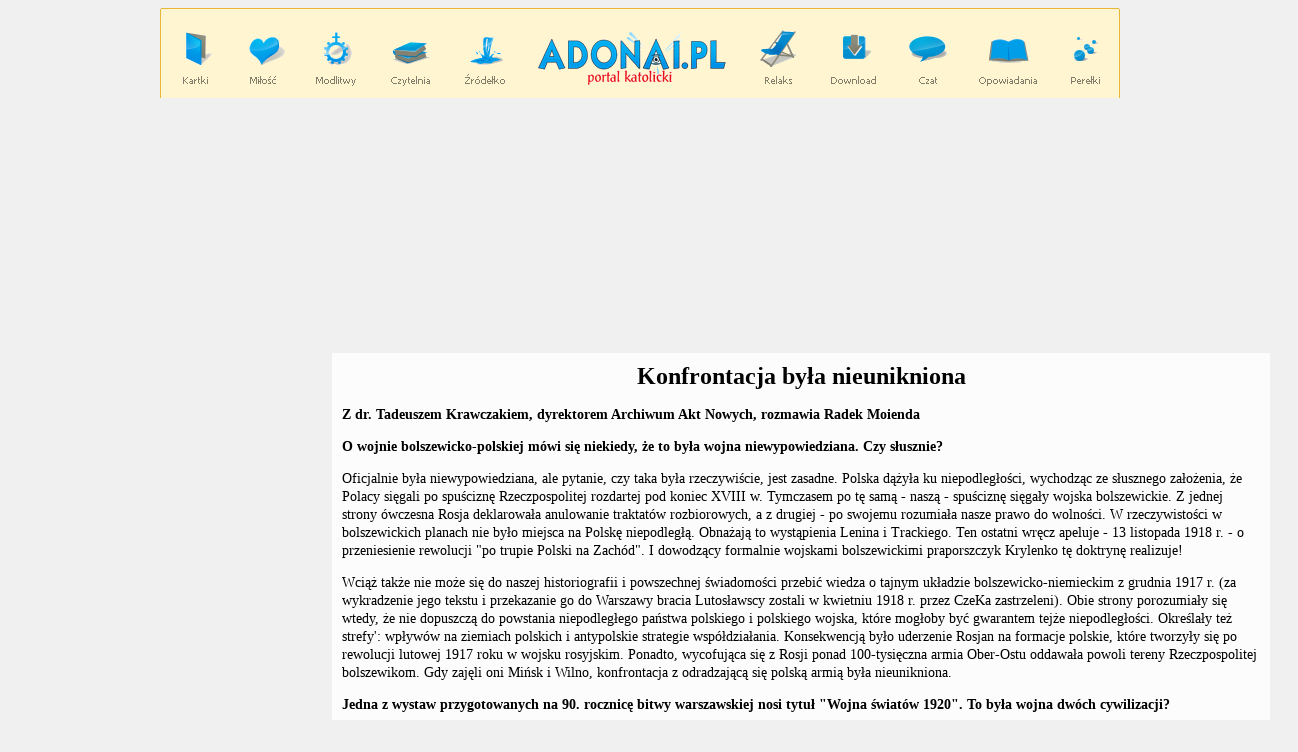

--- FILE ---
content_type: text/html; charset=ISO-8859-2
request_url: https://adonai.pl/historia/?id=152
body_size: 8705
content:
<html><head>
<meta http-equiv="Content-type" content="text/html; charset=ISO-8859-2"/>
<meta name="viewport" content="width=device-width, initial-scale=1, minimum-scale=1, maximum-scale=2.0"/>
<link rel="stylesheet" href="../mm.css" type="text/css" media="screen, projection"/>

<title>Konfrontacja była nieunikniona - Historia - Adonai.pl</title>
<meta name="robots" content="index,follow">

<meta name="description" content="Historia"/>



<meta name="keywords" content="Historia, PRL, Polska">


<link rel="canonical" href="https://adonai.pl/historia/?id=152"/>
<style type="text/css">

H1 { font-family: Verdana, Tahoma; font-size: 24px; font-weight: bold; }
H2 { font-family: Verdana, Tahoma; font-size: 14px; font-weight: bold; }
H3 { font-family: Verdana, Tahoma; font-size: 14px; font-weight: bold; }

.F6 { font-size: 8px; COLOR: #000000; font-style: normal; font-family: Verdana, Tahoma; }
.F8 { font-size: 10px; COLOR: #000000; font-style: normal; font-family: Verdana, Tahoma; }
.F10 { font-size: 16px; COLOR: #000000; font-style: normal; font-family: Verdana, Tahoma; }
.F12 { font-size: 12px; COLOR: #000000; font-style: normal; font-family: Verdana, Tahoma; }
B.T12 { font-family: Verdana, Tahoma; font-size: 16px; font-weight: bold; }
TT.T6 { font-family: Verdana, Tahoma; font-size: 10px; font-style: normal; }
TT.T8 { font-family: Verdana, Tahoma; font-size: 12px; font-style: normal; }
TT.T10 { font-family: Verdana, Tahoma; font-size: 14px; font-weight: normal; line-height: 1.33em; }

A:link {color: #000000; text-decoration: none }
A:visited {	color: #000000; text-decoration: none }
A:hover { color: #b01022; text-decoration: underline }

</style>

<script type="text/javascript" src="https://ads.vidoomy.com/adonai_21968.js" async></script>

<script type="text/javascript" src="https://cdn.reportmyads.com/82c064eb755523ea568455c108c2bde2--2178/master-tag.js"></script>

</head>

<body bgcolor="#F0F0F0" text="black"><center>

<img id="bgmenu" src="/graph/logo960.png" width="960" height="90" border="0" usemap="#naglowek">
<a href="https://adonai.pl/"><div id="bgmenumobile" style="background:url('/graph/logo960m.png');"></div></a>
<map id="linkmapa" name ="naglowek">
<area shape=RECT coords="20, 20, 55, 80" href="https://adonai.pl/rozwazania" alt="Rozważania">
<area shape=RECT coords="85, 20, 130, 80" href="https://adonai.pl/milosc" alt="Miłość">
<area shape=RECT coords="150, 20, 200, 80" href="https://adonai.pl/modlitwy" alt="Modlitwy">
<area shape=RECT coords="225, 20, 275, 80" href="https://adonai.pl/czytelnia" alt="Czytelnia">
<area shape=RECT coords="300, 20, 350, 80" href="https://adonai.pl/zrodelko" alt="Źródełko">
<area shape=RECT coords="370, 20, 570, 80" href="https://adonai.pl" alt="Pomoc Duchowa">
<area shape=RECT coords="595, 20, 645, 80" href="https://adonai.pl/relaks" alt="Relaks">
<area shape=RECT coords="665, 20, 715, 80" href="https://adonai.pl/download" alt="Download">
<area shape=RECT coords="745, 20, 790, 80" href="https://adonai.pl/cuda" alt="Cuda">
<area shape=RECT coords="815, 20, 880, 80" href="https://adonai.pl/opowiadania" alt="Opowiadania">
<area shape=RECT coords="890, 20, 925, 80" href="https://adonai.pl/perelki" alt="Perełki">
</map>
<button id="mobilebutton">
<span></span>
<span></span>
<span></span>
</button> 
<div id="menumobile">
<ul>
<li><a href="https://adonai.pl/">Główna</a></li>
<li><a href="https://adonai.pl/modlitwy/">Modlitwy</a></li>
<li><a href="https://adonai.pl/modlitwy/?id=tajemnica&action=4">Tajemnica Szczęścia</a></li>
<li><a href="https://adonai.pl/modlitwy/?id=rozaniec">Różaniec</a></li>
<li><a href="https://adonai.pl/modlitwy/?id=koronka">Koronka</a></li>
<li><a href="https://adonai.pl/modlitwy/?id=pompejanska">Nowenna Pompejańska</a></li>
<li><a href="https://adonai.pl/milosc/">Miłość</a></li>
<li><a href="https://adonai.pl/opowiadania/">Opowiadania</a></li>
<li><a href="https://adonai.pl/perelki/">Perełki</a></li>
<li><a href="https://adonai.pl/relaks/zagadki/">Zagadki</a></li>
</ul>
</div>
<script type="text/javascript" src="../../jquery-1.12.4.min.js"></script>

<script type="text/javascript">
jQuery("document").ready(function($){
$("#mobilebutton").click(function () {
$('#mobilebutton').toggleClass('active');
$('#menumobile').toggleClass('active');
});
});
</script>

<div style="max-width: 1920px; max-height: 250px; margin:3px 0px 0px;">





<style>
.przyklad_elastyczna_1 { width: 350px; height: 250px; }
@media(min-width: 725px) { .przyklad_elastyczna_1 { width: 1024px; height: 250px; } }
</style>
<script async src="//pagead2.googlesyndication.com/pagead/js/adsbygoogle.js"></script>

<ins class="adsbygoogle przyklad_elastyczna_1"
 style="display:inline-block"
 data-ad-client="ca-pub-7073951592942916"
 data-ad-slot="3220356419"></ins>
<script>
(adsbygoogle = window.adsbygoogle || []).push({});
</script>

</div>

<table id="maintab" border="0" cellpadding="10">
<tr>
<td id="maintableft" style="width: 300px" valign="top">

<script async src="https://pagead2.googlesyndication.com/pagead/js/adsbygoogle.js?client=ca-pub-7073951592942916"
     crossorigin="anonymous"></script>
<!-- 300 x 600 2022 Adonai -->
<ins class="adsbygoogle"
     style="display:inline-block;width:300px;height:900px"
	 data-full-width-responsive="true"
     data-ad-client="ca-pub-7073951592942916"
     data-ad-slot="5174696905"
	 data-ad-format="auto">
	</ins>
<script>
     (adsbygoogle = window.adsbygoogle || []).push({});
</script>
						
</td>
<td id="maintabcenter" style="width: 940px; background-color: #FCFCFC;" valign="top">
						
<h1 align="center">Konfrontacja była nieunikniona</h1>

<tt class="T10">

<b>Z dr. Tadeuszem Krawczakiem, dyrektorem Archiwum Akt Nowych, rozmawia Radek Moienda</b><p>

<b>O wojnie bolszewicko-polskiej mówi się niekiedy, że to była wojna niewypowiedziana. Czy słusznie?</b><p>

Oficjalnie była niewypowiedziana, ale pytanie, czy taka była rzeczywiście, jest zasadne. Polska dążyła ku niepodległości, wychodząc ze słusznego założenia, że Polacy sięgali po spuściznę Rzeczpospolitej rozdartej pod koniec XVIII w. Tymczasem po tę samą - naszą - spuściznę sięgały wojska bolszewickie. Z jednej strony ówczesna Rosja deklarowała anulowanie traktatów rozbiorowych, a z drugiej - po swojemu rozumiała nasze prawo do wolności. W rzeczywistości w bolszewickich planach nie było miejsca na Polskę niepodległą. Obnażają to wystąpienia Lenina i Trackiego. Ten ostatni wręcz apeluje - 13 listopada 1918 r. - o przeniesienie rewolucji "po trupie Polski na Zachód". I dowodzący formalnie wojskami bolszewickimi praporszczyk Krylenko tę doktrynę realizuje!<p>

Wciąż także nie może się do naszej historiografii i powszechnej świadomości przebić wiedza o tajnym układzie bolszewicko-niemieckim z grudnia 1917 r. (za wykradzenie jego tekstu i przekazanie go do Warszawy bracia Lutosławscy zostali w kwietniu 1918 r. przez CzeKa zastrzeleni). Obie strony porozumiały się wtedy, że nie dopuszczą do powstania niepodległego państwa polskiego i polskiego wojska, które mogłoby być gwarantem tejże niepodległości. Określały też strefy': wpływów na ziemiach polskich i antypolskie strategie współdziałania. Konsekwencją było uderzenie Rosjan na formacje polskie, które tworzyły się po rewolucji lutowej 1917 roku w wojsku rosyjskim. Ponadto, wycofująca się z Rosji ponad 100-tysięczna armia Ober-Ostu oddawała powoli tereny Rzeczpospolitej bolszewikom. Gdy zajęli oni Mińsk i Wilno, konfrontacja z odradzającą się polską armią była nieunikniona.<p>

<b>Jedna z wystaw przygotowanych na 90. rocznicę bitwy warszawskiej nosi tytuł "Wojna światów 1920". To była wojna dwóch cywilizacji?</b><p>

Z pewnością. Przed komunizmem jako takim przestrzegał już Pius IX w swojej encyklice z 1846 r. W kwietniu 1918 r. wizytatorem apostolskim, a po odzyskaniu niepodległości nuncjuszem apostolskim w Polsce był Achilles Ratti, późniejszy papież Pius XI. Przeżył on najazd bolszewicki w 1920 r., stąd encyklika "Divini Redemptoris" o bezbożnym komunizmie z 19 marca 1937 r. była wynikiem jego osobistych doświadczeń.<p>

Sposób postępowania bolszewików od samego początku był zaprzeczeniem ładu chrześcijańskiego i Polacy, zwłaszcza ci w Rosji, zdawali sobie sprawę z zagrożeń, które komunizm niesie. To, co przynosili do Polski bolszewicy - ich stosunek do Kościoła, religii, wartości, nie mówiąc już o mordach i czysto fizycznym terrorze - dobrze przedstawiają opowiadania Izaaka Babla, który był komisarzem w I Armii Konnej. Mamy też relacje z tego, co się działo pod Wyszkowem, czyli jak postępowała kawaleria Gaj-Chana w kierunku północnym, jak dokonywano mordów, obdzierano ludzi ze skóry, bezczeszczono kościoły itd. Polskie plakaty z czasów wojny 1920 r. nawołujące: "Twierdzą nam będzie każdy próg", pokazujące krzyż na tle gruzów, gwałcone kobiety - to wszystko odzwierciedlało rzeczywistość.<p>

Wojna dwóch cywilizacji opierała się nie tylko na wątku klasowym, ale także narodowościowym, na - można powiedzieć - napuszczaniu przez komunistów jednych Polaków na drugich. Pogrom dworów na Wschodzie dobrze ilustruje "Pożoga" Zofii Kossak. To, jak następowała tam likwidacja cywilizacji łacińskiej, widoczne jest także w pierwszym tomie "Sławy i chwały" Jarosława Iwaszkiewicza.<p>

<b>Przypominają się słowa lorda Edgara d'Abernona, że bitwa warszawska była 18. decydującą bitwą w dziejach świata. A jak wtedy świat oceniał komunizm i tę bitwę?</b><p>

Postawa państw ententy, szczególnie Anglii, wobec nowej idei rewolucyjnej cłągnącej ze Wschodu, była niejednoznaczna. Jak zachowaliby się podatni na rewolucyjne idee Francuzi - trudno powiedzieć. Wprawdzie jedyna, niewielka pomoc militarna, jaką dostaliśmy, przyszła od marszałka Focha, jednak nastroje części francuskich robotników były antypolskie. Podobnie było we Włoszech i w Czechach. Ruchem rewolucyjnym zostały ogarnięte Niemcy. To przecież wywiad niemiecki przewiózł Lenina i towarzyszy w zaplombowanych wagonach dyplomatycznych do Rosji. Na Węgrzech było komunistyczne powstanie Beli Kuna. Niemal pewne jest, że gdyby Armia Czerwona wzmocniła te rewolucje swoimi garnizonami, to geopolityczny podział Europy wyglądałby mniej więcej tak samo, jak po II wojnie światowej. Dlatego trzeba przypominać, ze Polacy ten pochód komunizmu na Zachód zatrzymali.<p>

<b>Jaka Polska wyłaniała się z planów Tymczasowego Komitetu Rewolucyjnego w Białymstoku?</b><p>

Komitet - z Dzierżyńskim, Konem i Marchlewskim na czele - wydal szereg dokumentów normatywnych, które pokazują, jak wyglądałaby polska republika sowiecka, gdyby zwyciężyła Armia Czerwona. Język polski miał być używany jako trzeci - po rosyjskim i jidysz. Wiara katolicka miała być ograniczona do sfery czysto prywatnej, nawet na chrzest dziecka trzeba by było mieć pozwolenie komisarzy itd., itp.<p>

Dokumenty dotyczące ustroju nie pozostawiały żadnych złudzeń tym, który liczyli, że nowa władza będzie rozdawać ziemię. Bolszewicy wkraczając do majątków ziemskich, zajmowali wszystko, co się dało i zapędzali ludzi do pracy na rzecz zwycięzcy. Dopiero kiedy Lenin zorientował się, że nastroje ludności polskiej są całkiem inne, niż wynikało to z informacji komunistów, wysłał Dzierżyńskiemu depeszę, żeby rozdawać ziemie. Ale się spóźnił i było już po rozstrzygnięciu bitwy warszawskiej.<p>

<b>Jaki wkład w Cud nad Wisłą mieli zwykli Polacy, mieszkańcy stolicy?</b><p>

Nasza armia nie miała ani zaplecza zbrojeniowego, ani dyplomatycznego, tzn. oparcia w Europie. Zwyciężyła postawą polskiego żołnierza, ale nie tylko. I to także jest pewien cud. Bolszewicy zawiedli się na polskich robotnikach i - w mniejszym stopniu - na chłopach. Świat robotniczy autobusami przerzucany był pod stolicę i walczył z bolszewikami. Gremialnie do walki zgłaszali się uczniowie szkół średnich. Nie tylko harcerze, ale wszyscy. Całe klasy.<p>

Osobny temat to wkład duchowieństwa, którego symbolem jest ks. Ignacy Skorupka. Trzeba też pamiętać o jasnogórskiej odezwie biskupów na czele z kard. Kakowskim, z 27 lipca 1920 r., w której wzywali naród do obrony zagrożonej ojczyzny, a najlepszych kapłanów - do wstępowania do wojska jako kapelanów. Uderza także postawa wspomnianego nuncjusza apostolskiego Achillesa Rattiego. Kiedy - z wyjątkiem przedstawiciela Włoch i Stanów Zjednoczonych - cały korpus dyplomatyczny ucieka z Warszawy, on wraz z dowódcą armii ochotniczej, gen. Hallerem, objeżdża przedpola na odcinku radzymińskim. To doświadczenie zderzenia się z wojującym bolszewizmem przeniesie na swój pontyfikat, kiedy będzie już Piusem XI.<p>

<b>Pomija się na ogól temat niewykorzystania przez Polskę zwycięstwa w bitwie warszawskiej w rokowaniach traktatu pokojowego z 1921 r. Dlaczego tak się stało?</b><p>

Niestety, strona polska, Jan Dąbski i ci, którzy wraz z nim brali udział w rokowaniach, zachowywali się w Rydze tak, jakby Polska tę wojnę przegrała. Oddanie bolszewikom Mińszczyzny, czyli tej części Rzeczpospolitej, która sięgała po Berezynę czy nawet pod Smoleńsk, skazało na piekło bolszewizmu kilkanaście milionów mieszkających tam ludzi o polskich korzeniach i będących częścią zachodniej cywilizacji. Jednoznacznie ocenił to ich duszpasterz, kandydat na ołtarze, bp. Zygmunt Łoziński, kiedy świętującym pokój ryski Dąbskiemu i jego pacyfistom podziękował za "sprzedanie jego diecezjan". Z niedawno pozyskanych przez Archiwum Akt Nowych dokumentów wynika, że podobny osąd, iż polska delegacja przyjęła postawę kapitulancką, miał także marszałek Piłsudski.<p>

Po raz kolejny więc krew żołnierza polskiego i ofiarność społeczeństwa, która zaowocowała zwycięstwem, zostały częściowo zmarnowane przez polityków. Inna sprawa, że Rosjanie wielu postanowień traktatu ryskiego i tak nie dotrzymali.<p>

<b>Czy Polacy podziękowali za to zwycięstwo? Modlił się o nie cały naród, a postawa Kościoła - żeby wspomnieć choćby komitety parafialne i jasnogórską odezwę do narodu - była jednoznaczna.</b><p>

Wydawało się, że nastąpi jakiś ogólnonarodowy akt dziękczynny. O to, by w tej intencji zjawiły się u jasnogórskiej Królowej Korony Polskiej władze Rzeczypospolitej i episkopat wraz z całym narodem, apelował bp przemyski, św. Józef Sebastian Pelczar. Jednak do takiego aktu nie doszło. Nie doczekawszy się innych inicjatyw, Piłsudski pojechał w 1921 r. na Jasną Górę jedynie ze swoim otoczeniem, bez żadnego nagłośnienia tego wydarzenia. Wziął udział w dziękczynnej Mszy Św.<p>

Tu znów znamienna jest postawa nuncjusza abp Achillesa Ratti. Dzięki niemu powstał kościół Matki Bożej Zwycięskiej na Kamionku jako wotum za zwycięstwo w 1920 r. Takich kościołów w Polsce powstało kilka. Natomiast już jako Pius XI Achilles Ratti - by upamiętnić bitwę warszawską - zamówił do swojej kaplicy w Castel Gandolfo obraz Jana Rosena "Matka Boża, Królowa świętych polskich" przypominający to zwycięstwo. Jego szkic znajduje się przy ul. Miodowej 17. Na obrazie, oprócz Matki Bożej i świętych uwieczniono także m.in. postaci króla Jana II Sobieskiego i Józefa Piłsudskiego z buławą marszałkowską w ręku. Jeden obronił Europę przed zalewem islamu, drugi - przez zalewem komunizmu.<p>

<table align="center" cellpadding="6"><td>
<table width="100%" cellpadding="6" cellspacing="0" border="0" bgcolor="#FFE2B1" class="F10"><td><font color="black"> 

<b>Dr Tadeusz Krawczak</b> (1950), historyk, wieloletni pracownik naukowy i wykładowca akademicki, od jesieni 1994 r. do listopada 2003 r. oraz ponownte od czerwca br. dyrektor Archiwum Akt Nowych.

</td></table></td></table>

<br clear="all"><div align="right"><tt class="t8">

Tekst pochodzi z Tygodnika<br>
Idziemy, 15 sierpnia 2010

</b><p><tt class="F8"><center>

<br>

<script async src="https://pagead2.googlesyndication.com/pagead/js/adsbygoogle.js?client=ca-pub-7073951592942916"
     crossorigin="anonymous"></script>
<!-- Adonai 336 x 280 2022 -->
<ins class="adsbygoogle"
     style="display:block"
	 data-full-width-responsive="true"
     data-ad-client="ca-pub-7073951592942916"
     data-ad-slot="7168277761"
     data-ad-format="auto"></ins>
<script>
     (adsbygoogle = window.adsbygoogle || []).push({});
</script>

<br><table id="commentsbox5" width="560"><td><tt class="t8"><b>Wasze komentarze:</b></td></table>
<table id="commentsbox6" width="560"><td><center><table id="commentsbox1" width="560" cellpadding="3" cellspacing="0">
<tr><td bgcolor="#4C6285" class="f8"><font color="white"><b>&nbsp;STRATEG</b>: 03.03.2015, 19:43</td></tr><tr><td width="560" bgcolor="#E9F1FA" class="f8"><font color="black">&nbsp;...i na niewiele się to zdało!!! Raptem na 20 lat wystarczyło tych bezsensownych ofiar Polaków i innych narodów, by bronić Eropę przed zalewem komunizmu - a komunizm i tak przyszedł i zalał Europę! ...i po co były te ofiary? na nic się  zdały walki i bohaterstwa, na nic patosy i męczeństwa! 
Postrzegamy się jako naród męczenników i ofiar, a nasi sąsiedzi i inne narody Europy postrzegają naszą niesprawność i głupotę, widzą nas Polaków jako awanturników Europy! Jak długo jeszcze?</div></td></tr></table></td></table><table id="commentsbox2" width="560"><td width="560" class="f8"><div align="right">(<b>1</b>) </td></table><br><br><table id='commentsbox7'><td>
<form action='?id=152&kom_dodany=ok' method='post'>
<tt class=T8>Autor <input type='text' name='kto' size='20' style='background-color: #e0e4e8; font-size: 8pt; font-family: verdana, arial ce'><p>

<tt class=T8>Treść <textarea name='wpis' cols='50' rows='6' wrap='virtual' style='background-color: #e0e4e8; font-size: 8pt; font-family: verdana, arial ce'></textarea><p><div align='right'>

<input style='color: #ffffff; background-color: #3399FF; border: 1px solid #dedede; padding: 8px 12px; font-weight: bold;' type='submit' value='Dodaj komentarz' title='Dodaj komentarz'></div>
</form></td></table><center><tt class='F8'>
<table id="tabcontentmain" width="100%">
<td valign="top" width="50%">

<h2 style="font-family: Verdana, Tahoma; font-size: 20px; font-weight: bold;" align="center">Nowości</h2>

<tt class="T10">

<a href="https://adonai.pl/modlitwy/?id=1276">
<img align="left" src="https://adonai.pl/graph/zajawki/sw369a.jpg" alt="Modlitwa do bł. ks. Bronisława Markiewicza" hspace="10" border="0">Modlitwa do bł. ks. Bronisława Markiewicza</a>

<br clear="all"><br clear="all">

<a href="https://adonai.pl/modlitwy/?id=516">
<img align="left" src="https://adonai.pl/graph/zajawki/sw369b.jpg" alt="Litania do bł. ks. Bronisława Markiewicza" hspace="10" border="0">Litania do bł. ks. Bronisława Markiewicza</a>

<br clear="all"><br clear="all">

<a href="https://adonai.pl/modlitwy/?id=1640">
<img align="left" src="https://adonai.pl/graph/zajawki/sw366a.jpg" alt="Modlitwa do św. Hiacynty Mariscotti" hspace="10" border="0">Modlitwa do św. Hiacynty Mariscotti</a>

<br clear="all"><br clear="all">

<a href="https://adonai.pl/modlitwy/?id=1641">
<img align="left" src="https://adonai.pl/graph/zajawki/sw1234.jpg" alt="Modlitwa do bł. ks. Zygmunta Pisarskiego" hspace="10" border="0">Modlitwa do bł. ks. Zygmunta Pisarskiego</a>

<br clear="all"><br clear="all">
<a href="https://adonai.pl/modlitwy/?id=1944">
<img align="left" src="https://adonai.pl/graph/zajawki/sw367a.jpg" alt="Modlitwa do św. Teofila" hspace="10" border="0">Modlitwa do św. Teofila</a>

<br clear="all"><br clear="all">

<a href="https://adonai.pl/modlitwy/?id=1945">
<img align="left" src="https://adonai.pl/graph/zajawki/sw1449a.jpg" alt="Modlitwa do św. Martyny" hspace="10" border="0">Modlitwa do św. Martyny</a>

<br clear="all"><br clear="all">

</td>

<td width="50%" valign="top">

<h2 style="font-family: Verdana, Tahoma; font-size: 20px; font-weight: bold;" align="center">Najbardziej popularne</h2>

<tt class="T10">

<a href="https://adonai.pl/modlitwy/?id=80">
<img align="left" src="https://adonai.pl/graph/zajawki/mod7.jpg" alt="Modlitwa o Cud" hspace="10" border="0">Modlitwa o Cud</a>

<br clear="all"><br clear="all">

<a href="https://adonai.pl/modlitwy/?id=tajemnica&action=4">
<img align="left" src="https://adonai.pl/graph/zajawki/ts.jpg" alt="Tajemnica Szczęścia" title="Tajemnica Szczęścia" hspace="10" border="0">Tajemnica Szczęścia</a>

<br clear="all"><br clear="all">

<a href="https://adonai.pl/modlitwy/?id=182">
<img align="left" src="https://adonai.pl/graph/zajawki/rita.jpg" alt="Modlitwy do św. Rity" hspace="10" border="0">Modlitwy do św. Rity</a>

<br clear="all"><br clear="all">

<a href="https://adonai.pl/modlitwy/?id=26">
<img align="left" src="https://adonai.pl/graph/zajawki/sw51.jpg" alt="Litania do św. Józefa" width="120" hspace="10" border="0">Litania do św. Józefa</a>

<br clear="all"><br clear="all">

<a href="https://adonai.pl/psalmy/?id=51">
<img align="left" src="https://adonai.pl/graph/zajawki/jezus1.jpg" alt="Jezu, Ty się tym zajmij - Akt oddania się Jezusowi" width="120" hspace="10" border="0">Jezu, Ty się tym zajmij - Akt oddania się Jezusowi</a>

<br clear="all"><br clear="all">

<a href="https://adonai.pl/maryja/?id=91">
<img align="left" src="https://adonai.pl/graph/zajawki/maryja10.jpg" alt="Godzina Łaski 2025" hspace="10" border="0">Godzina Łaski 2025</a>

<br clear="all"><br clear="all">

</td></table><table width='280' class='F8'><td width='33%' align='center'><a href='?id=151'>Poprzednia</a></td><td width='33%' align='center'>[ <a href='/historia/'>Powrót</a> ]</td><td width='33%' align='center'><a href='?id=153'>Następna</a></td></table>
</td>									
<td id="maintabright" style="width: 300px" valign="top">
&nbsp;
</td>
</tr>
</table>

<table width="100%" cellpadding="2" align="center" bgcolor="#FFCC66" class="F8"><td align="center">[ <a href="https://adonai.pl">Strona główna</a> ]</td></table>

<table width="100%" cellpadding="2" align="center"><td bgcolor="#FCFCFC" style="font-size: 10px; font-style: normal; line-height: 2.00em; font-family: Verdana, Tahoma;">

<center><p>

<a href="/modlitwy/">Modlitwy</a> |
<a href="/relaks/zagadki/">Zagadki</a> |
<a href="/opowiadania/">Opowiadania</a> |
<a href="/milosc/">Miłość</a> |
<a href="/powolanie/">Powołanie</a> |
<a href="/malzenstwo/">Małżeństwo</a> |
<a href="/nieplodnosc/">Niepłodność</a> |
<a href="/narzeczenstwo/">Narzeczeństwo</a> |
<a href="/download/prezentacje/">Prezentacje</a> |
<a href="/katecheza/">Katecheza</a> |
<a href="/maryja/">Maryja</a> |
<a href="/modlitwy/?id=tajemnica&action=4">Tajemnica Szczęścia</a> |
<a href="/dekalog/">Dekalog</a> |
<a href="/psalmy/">Psalmy</a> |
<a href="/perelki/">Perełki</a> |
<a href="/cuda/">Cuda</a> |
<a href="/relaks/psychotesty/">Psychotesty</a> |

<p>

<a href="https://adonai.pl/pp2022.php">Polityka Prywatności</a> |
<a href="https://adonai.pl/kontakt/">Kontakt - formularz</a> |
<a href="mailto:admin@adonai.pl">Kontakt</a>

<p>

&copy; 2001-2026 <a href="/o/"><b>Pomoc Duchowa</b></a><br>Portal tworzony w Diecezji Warszawsko-Praskiej
</td></table>

<!-- Global site tag (gtag.js) - Google Analytics -->
<script async src="https://www.googletagmanager.com/gtag/js?id=UA-6821689-1"></script>
<script>
  window.dataLayer = window.dataLayer || [];
  function gtag(){dataLayer.push(arguments);}
  gtag('js', new Date());

  gtag('config', 'UA-6821689-1');
</script>
</body>
</html>

--- FILE ---
content_type: text/html
request_url: https://cdn.reportmyads.com/82c064eb755523ea568455c108c2bde2--2178/master-tag.js
body_size: 1960
content:
const tags = [
    {
        "type": "body",
        "src": "https://360playvid.info/slidepleer/s02948s.js",
        "async": true,
        "defer": true,
        "id": null,
        "name": "VideoInstream_ADEQ",
        "delivery_rate": 100,
        "group_id": "1"
    },
    {
        "type": "customHead",
        "id": null,
        "content": "<script type=\"text/javascript\" src=\"//cdn.bilsyndication.com/w/67f590ab-cf2a-4d3e-90b4-c5e84bae93d9.js\" async defer></script><script>var wapTag = wapTag || {};wapTag.gdprShowConsentToolButton = false;</script><script type=\"text/javascript\" src=\"//cdn.bilsyndication.com/ata/adv/67f590ab-cf2a-4d3e-90b4-c5e84bae93d9.js\" async defer></script>",
        "name": "PubPower_HB",
        "delivery_rate": 100,
        "group_id": "2"
    }
];
// Changed on 2025-01-10
// Utility function to log messages with color
function logMessage(message, color = 'black') {
    console.log(`%c${message}`, `color: ${color}`);
 
}

// Function to append custom scripts to the head
function appendCustomHeadTag(content) {
    try {
        const head = document.head || document.getElementsByTagName('head')[0];
        const tempDiv = document.createElement('div');
        tempDiv.innerHTML = content;
        while (tempDiv.firstChild) {
            const child = tempDiv.firstChild;
            head.appendChild(child);
            if (child.tagName === 'SCRIPT') {
                const script = document.createElement('script');
                if (child.src) {
                    script.src = child.src;
                    script.async = child.async;
                    script.defer = child.defer;
                } else {
                    script.type = child.type || 'text/javascript';
                    script.textContent = child.textContent;
                }
                head.removeChild(child);
                head.appendChild(script);
            }
        }
    } catch (error) {
        logMessage(`[RMA] Error appending custom head tag: ${error.message}`, 'red');
    }
}

// Function to create a script element
function createScript(src, isAsync = false, isDefer = false) {
    const script = document.createElement('script');
    script.src = src;
    if (isAsync) script.async = true;
    if (isDefer) script.defer = true;
    return script;
}

// Function to append scripts to the head
function appendToHead(src, isAsync = false, isDefer = false) {
    try {
        const head = document.head || document.getElementsByTagName('head')[0];
        const scriptElement = createScript(src, isAsync, isDefer);
        head.appendChild(scriptElement);
    } catch (error) {
        logMessage(`[RMA] Error appending to head: ${error.message}`, 'red');
    }
}

// Function to append scripts to the body
function appendScriptToBody(src, id, isAsync = false) {
    try {
        const container = id ? document.getElementById(id) : document.body;
        if (container) {
            const scriptElement = createScript(src, isAsync);
            container.appendChild(scriptElement);
        } else {
            logMessage(`[RMA] Container with ID ${id} not found.`, 'orange');
        }
    } catch (error) {
        logMessage(`[RMA] Error appending script to body: ${error.message}`, 'red');
    }
}

// Function to append HTML content to the body and execute inline scripts
function appendHtmlToBody(content, id) {
    try {
        const container = id ? document.getElementById(id) : document.body;
        if (container) {
            const tempDiv = document.createElement('div');
            tempDiv.innerHTML = content;
            while (tempDiv.firstChild) {
                const child = tempDiv.firstChild;
                container.appendChild(child);
                if (child.tagName === 'SCRIPT') {
                    const script = document.createElement('script');
                    if (child.src) {
                        script.src = child.src;
                        script.async = child.async;
                        script.defer = child.defer;
                    } else {
                        script.type = child.type || 'text/javascript';
                        script.textContent = child.textContent;
                    }
                    container.removeChild(child);
                    container.appendChild(script);
                }
            }
        } else {
            logMessage(`[RMA] Container with ID ${id} not found.`, 'orange');
        }
    } catch (error) {
        logMessage(`[RMA] Error appending HTML to body: ${error.message}`, 'red');
    }
}

// Function to select a tag by delivery rate
function selectTagByDeliveryRate(tags) {
    const totalRate = tags.reduce((sum, tag) => sum + (tag.delivery_rate || 0), 0);
    const randomRate = Math.random() * totalRate;
    let cumulativeRate = 0;
    for (const tag of tags) {
        cumulativeRate += (tag.delivery_rate || 0);
        if (randomRate <= cumulativeRate) {
            return tag;
        }
    }
    return tags[0]; // Fallback to the first tag
}

// Function to process all tags
function processTags(tags) {
    logMessage('[RMA] Master tag has been loaded and is being executed.', 'red');

    if (!Array.isArray(tags) || tags.length === 0) {
        logMessage("[RMA] No valid tags provided.", 'orange');
        return;
    }

    // Group tags by group_id or handle ungrouped tags
    const groupedTags = tags.reduce((groups, tag) => {
        const groupId = tag.group_id || null; // Null for ungrouped tags
        groups[groupId] = groups[groupId] || [];
        groups[groupId].push(tag);
        return groups;
    }, {});

    Object.keys(groupedTags).forEach(groupId => {
        const tagGroup = groupedTags[groupId];
        if (groupId) {
            const selectedTag = selectTagByDeliveryRate(tagGroup);
            logMessage(`[RMA] Group ID ${groupId}: Selected tag -> ${JSON.stringify(selectedTag)}`, 'green');
            processSingleTag(selectedTag);
        } else {
            tagGroup.forEach(tag => {
                logMessage(`[RMA] Ungrouped tag processed -> ${JSON.stringify(tag)}`, 'purple');
                processSingleTag(tag);
            });
        }
    });
}

// Function to process a single tag
function processSingleTag(tag) {
    try {
        if (!tag || !tag.type) {
            logMessage(`[RMA] Invalid tag provided: ${JSON.stringify(tag)}`, 'red');
            return;
        }

        if (tag.type === 'head') {
            appendToHead(tag.src, tag.async, tag.defer);
        } else if (tag.type === 'body') {
            if (tag.id) {
                appendScriptToBody(tag.src, tag.id, tag.async);
            } else {
                // Fallback: Append directly to the body
                const scriptElement = createScript(tag.src, tag.async, tag.defer);
                document.body.appendChild(scriptElement);
            }
        } else if (tag.type === 'compound') {
            appendToHead(tag.headSrc, false, tag.defer);
            appendHtmlToBody(tag.bodyContent, tag.bodyId);
        } else if (tag.type === 'customHead') {
            appendCustomHeadTag(tag.content);
        } else {
            logMessage(`[RMA] Unknown tag type encountered: ${tag.type}`, 'orange');
        }
    } catch (error) {
        logMessage(`[RMA] Error processing single tag: ${error.message}`, 'red');
    }
}


// Execute the process
function runProcess() {
    try {
        processTags(tags);        
    } catch (error) {
        logMessage(`[RMA] Error executing master tag: ${error.message}`, 'red');
    }
}

if (document.readyState === 'loading') {
    // If the document is still loading, listen for DOMContentLoaded
    document.addEventListener("DOMContentLoaded", runProcess);
} else {
    // If the document has already loaded, just run the process
    runProcess();
}

--- FILE ---
content_type: text/html; charset=utf-8
request_url: https://www.google.com/recaptcha/api2/aframe
body_size: 265
content:
<!DOCTYPE HTML><html><head><meta http-equiv="content-type" content="text/html; charset=UTF-8"></head><body><script nonce="RAaG0aswlA789ujgCo1ufA">/** Anti-fraud and anti-abuse applications only. See google.com/recaptcha */ try{var clients={'sodar':'https://pagead2.googlesyndication.com/pagead/sodar?'};window.addEventListener("message",function(a){try{if(a.source===window.parent){var b=JSON.parse(a.data);var c=clients[b['id']];if(c){var d=document.createElement('img');d.src=c+b['params']+'&rc='+(localStorage.getItem("rc::a")?sessionStorage.getItem("rc::b"):"");window.document.body.appendChild(d);sessionStorage.setItem("rc::e",parseInt(sessionStorage.getItem("rc::e")||0)+1);localStorage.setItem("rc::h",'1769738268929');}}}catch(b){}});window.parent.postMessage("_grecaptcha_ready", "*");}catch(b){}</script></body></html>